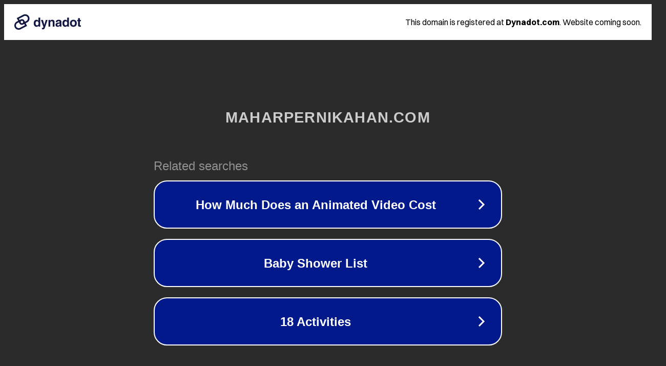

--- FILE ---
content_type: text/html; charset=utf-8
request_url: https://maharpernikahan.com/2017/04/26/candy-jar-milk-3/
body_size: 1098
content:
<!doctype html>
<html data-adblockkey="MFwwDQYJKoZIhvcNAQEBBQADSwAwSAJBANDrp2lz7AOmADaN8tA50LsWcjLFyQFcb/P2Txc58oYOeILb3vBw7J6f4pamkAQVSQuqYsKx3YzdUHCvbVZvFUsCAwEAAQ==_i/sM5cPi27PM5zOnXFQHktR2EQEfEG2Xeqq3yt7Vtwn66GbG/q604p4fQPQKCmGBBuryEDGFg8zzNNt5wZfzow==" lang="en" style="background: #2B2B2B;">
<head>
    <meta charset="utf-8">
    <meta name="viewport" content="width=device-width, initial-scale=1">
    <link rel="icon" href="[data-uri]">
    <link rel="preconnect" href="https://www.google.com" crossorigin>
</head>
<body>
<div id="target" style="opacity: 0"></div>
<script>window.park = "[base64]";</script>
<script src="/bCCQYBnMo.js"></script>
</body>
</html>
